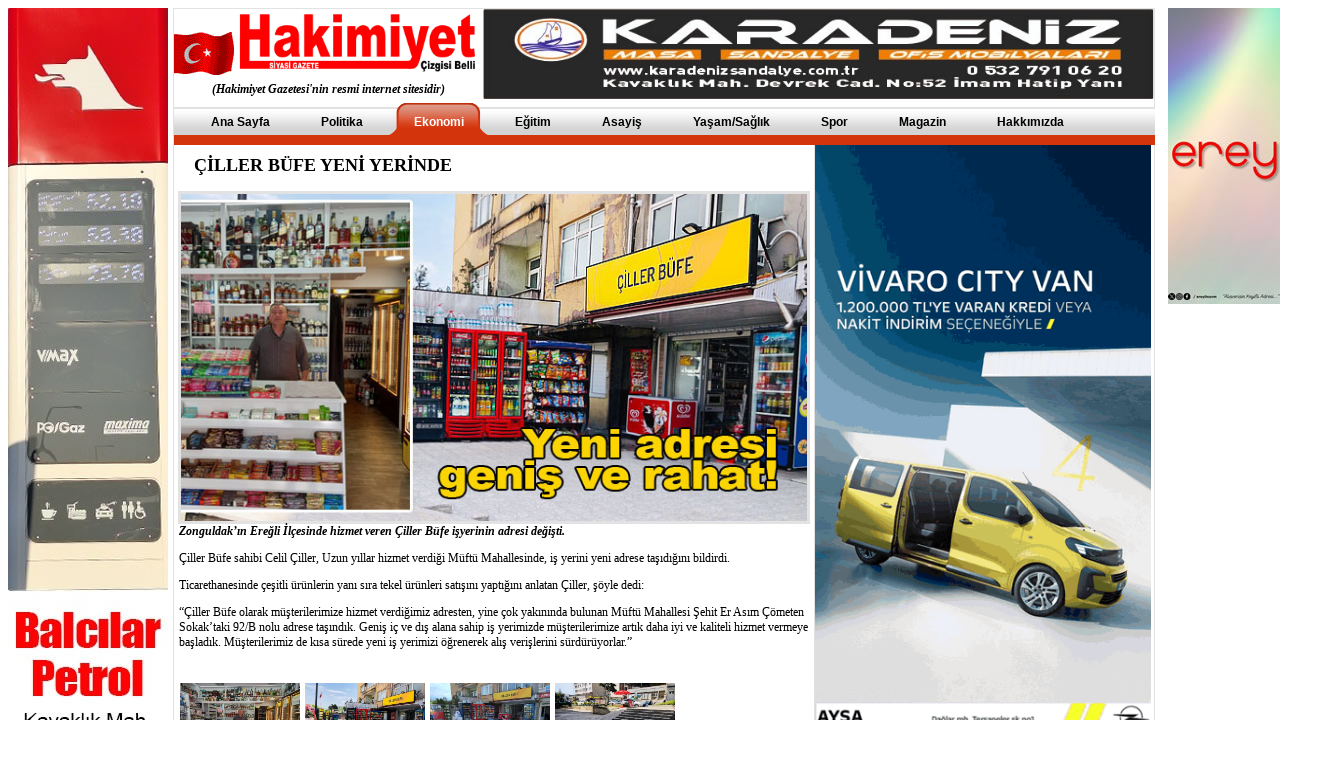

--- FILE ---
content_type: text/html
request_url: https://www.ereglihakimiyet.com/Haberler.asp?id=400227
body_size: 19385
content:

<html lang="tr-TR"
	itemscope 
	itemtype="http://schema.org/Article" 
	prefix="og: http://ogp.me/ns#" >
<head>
<meta http-equiv="Content-Type" content="text/html; charset=windows-1254" />
<meta http-equiv="Content-Language" content="tr" />
<meta name="copyright" content="Copyright © 2006 www.ereglihakimiyet.com" />
<meta name="description" CONTENT="">
<meta name="keywords" CONTENT="haber, kdz.ereğli , zonguldak" />
<title>ÇİLLER BÜFE YENİ YERİNDE</title>  
<link rel="alternate" type="application/rss+xml" title="EregliHakimiyet.com - RSS Servisi" href="/rss.xml" /> 
<meta property="og:title" content="ÇİLLER BÜFE YENİ YERİNDE" />
<meta property="og:description" content="" />
<meta property="og:url" content="https://www.ereglihakimiyet.com/Haberler.asp?id=400227" />
<meta property="og:image" content="https://www.ereglihakimiyet.com/foto1/ciller-bufe-yeni-yerinde-bdsaf.jpg" />
<meta name="twitter:image:src" content="https://www.ereglihakimiyet.com/foto1/ciller-bufe-yeni-yerinde-bdsaf.jpg" />
<meta itemprop="image" content="https://www.ereglihakimiyet.com/foto1/ciller-bufe-yeni-yerinde-bdsaf.jpg" />
<link rel="image_src" href="https://www.ereglihakimiyet.com/foto1/ciller-bufe-yeni-yerinde-bdsaf.jpg" />
<link rel="shortcut icon" href="favicon.ico" />
<link href="/css/style.css" type="text/css" rel="stylesheet" />
<script language="JavaScript1.2">
function calcCharLeft(f) {
                maxLength = "1000"
        if (f.yorum.value.length > maxLength) {
                f.yorum.value = f.yorum.value.substring(0,maxLength)
                    charleft = 0
        } else {
                        charleft = maxLength - f.yorum.value.length
                }

        f.Karakter.value = charleft
}
function textKey(f) {
        supportsKeys = true
        calcCharLeft(f)
}
</script>
</head>
<body>
<div style="margin-left:0px;position:absolute"><img src="/reklam/balcilar17072025.jpg" width="160"/><br /></div>
<div style="margin-left:1160px;position:absolute"><a href="http://www.ereylin.com/" target="_blank"><img src="/reklam/ereylin15032024.jpg" width="160"/></a></div>

<div style="width:980px;margin:0px;padding:0px;border:solid 1px #E2E2E2;margin-left:165px">
<!--#üst iç-->
<div><div style="float:left;"><img src="/img/bayrak.gif" width="60" height="43"><a href="/"><img width="249" border="0" src="/img/hakimiyet_logo.gif"></a><br />
<div style="margin-top:7px"><center><i><strong> (Hakimiyet Gazetesi'nin resmi internet sitesidir)</strong></i></center></div></div>
<div>
<img src="/reklam/ks07022025.jpg" width="671"/>
</div>

</div>

<!--#üst iç-->
<div style="clear:both"></div>
<table cellpadding="0" cellspacing="0" style="width:980px;border:0px;margin:0px;font-family:Tahoma; font-size:12px"><tr><td colspan="2">

<!--#menü-->
<div>
<ul class="glossymenu">
	<li ><a href="/default.asp"><b>Ana Sayfa</b></a></li>
	<li ><a href="/kategoriler.asp?kategori=2"><b>Politika</b></a></li>
	<li class="current"><a href="/kategoriler.asp?kategori=3"><b>Ekonomi</b></a></li>	
	<li ><a href="/kategoriler.asp?kategori=30"><b>Eğitim</b></a></li>
	<li ><a href="/kategoriler.asp?kategori=31"><b>Asayiş</b></a></li>
	<li ><a href="/kategoriler.asp?kategori=5"><b>Yaşam/Sağlık</b></a></li>	
	<li ><a href="/kategoriler.asp?kategori=6"><b>Spor</b></a></li>	
	<li ><a href="/kategoriler.asp?kategori=7"><b>Magazin</b></a></li>
	<li><a href="/kunye.asp"><b>Hakkımızda</b></a></li>
</ul>
</div>
<!--#menü-->
</td></tr><tr><td valign="top" style="width:630px;">
<style>#haber iframe{width:100%;}</style>
<h2 style="margin-top:10px;margin-left:20px">ÇİLLER BÜFE YENİ YERİNDE</h2>
<img width=626 height=327 src="/foto1/ciller-bufe-yeni-yerinde-bdsaf.jpg" align="left" hspace="2px" vsapce="1px" style="margin-left:4px;border:solid 3px #E2E2E2"><div style="padding:5px" id="haber"><p><em><strong>Zonguldak&rsquo;ın Ereğli İl&ccedil;esinde hizmet veren &Ccedil;iller B&uuml;fe işyerinin adresi değişti.</strong></em></p>
<p>&Ccedil;iller B&uuml;fe sahibi Celil &Ccedil;iller, Uzun yıllar hizmet verdiği M&uuml;ft&uuml; Mahallesinde, iş yerini yeni adrese taşıdığını bildirdi.</p>
<p>Ticarethanesinde &ccedil;eşitli &uuml;r&uuml;nlerin yanı sıra tekel &uuml;r&uuml;nleri satışını yaptığını anlatan &Ccedil;iller, ş&ouml;yle dedi:</p>
<p>&ldquo;&Ccedil;iller B&uuml;fe olarak m&uuml;şterilerimize hizmet verdiğimiz adresten, yine &ccedil;ok yakınında bulunan M&uuml;ft&uuml; Mahallesi Şehit Er Asım &Ccedil;&ouml;meten Sokak&rsquo;taki 92/B nolu adrese taşındık. Geniş i&ccedil; ve dış alana sahip iş yerimizde m&uuml;şterilerimize artık daha iyi ve kaliteli hizmet vermeye başladık. M&uuml;şterilerimiz de kısa s&uuml;rede yeni iş yerimizi &ouml;ğrenerek alış verişlerini s&uuml;rd&uuml;r&uuml;yorlar.&rdquo;</p>
</div>
<br style="clear:both"/>
<link rel="stylesheet" href="jsm/colorbox.css" />
<script src="jsm/jquery.min.js"></script>
<script src="jsm/jquery.colorbox.js"></script>
<script>
			$(document).ready(function(){
				$(".group1").colorbox({rel:'group1'});
				
				$(".callbacks").colorbox({
					onOpen:function(){ alert('onOpen: colorbox is about to open'); },
					onLoad:function(){ alert('onLoad: colorbox has started to load the targeted content'); },
					onComplete:function(){ alert('onComplete: colorbox has displayed the loaded content'); },
					onCleanup:function(){ alert('onCleanup: colorbox has begun the close process'); },
					onClosed:function(){ alert('onClosed: colorbox has completely closed'); }
				});

				$('.non-retina').colorbox({rel:'group5', transition:'none'})
				$('.retina').colorbox({rel:'group5', transition:'none', retinaImage:true, retinaUrl:true});
				
				//Example of preserving a JavaScript event for inline calls.
				$("#click").click(function(){ 
					$('#click').css({"background-color":"#f00", "color":"#fff", "cursor":"inherit"}).text("Open this window again and this message will still be here.");
					return false;
				});
			});
</script>

<div style="float:left;height:75px;width:120px;margin-left:5px;margin-bottom:5px;">
<a onclick="target='_blank';" class="group1" href="/galeri/400227-58404804.jpg"><img src="/galeri/400227-58404804.jpg" style="cursor: pointer; border: 2px; padding: 1px" height="75" width="120"></a></div>

<div style="float:left;height:75px;width:120px;margin-left:5px;margin-bottom:5px;">
<a onclick="target='_blank';" class="group1" href="/galeri/400227-5637628436.jpg"><img src="/galeri/400227-5637628436.jpg" style="cursor: pointer; border: 2px; padding: 1px" height="75" width="120"></a></div>

<div style="float:left;height:75px;width:120px;margin-left:5px;margin-bottom:5px;">
<a onclick="target='_blank';" class="group1" href="/galeri/400227-3308069110.jpg"><img src="/galeri/400227-3308069110.jpg" style="cursor: pointer; border: 2px; padding: 1px" height="75" width="120"></a></div>

<div style="float:left;height:75px;width:120px;margin-left:5px;margin-bottom:5px;">
<a onclick="target='_blank';" class="group1" href="/galeri/400227-8439905047.jpg"><img src="/galeri/400227-8439905047.jpg" style="cursor: pointer; border: 2px; padding: 1px" height="75" width="120"></a></div>

<br style="clear:both"/><br />
<div style="border-top:solid 1px #D5DADF;padding-top:10px;padding-left:5px;"><p style="padding:10px;float:right"> <a href="javascript:void(0);"onclick="window.print();">Bu sayfayı yazdır</a></p><p style="float:right"><a href="javascript:void(0);"onclick="window.print();"><img style="border:0px;width:32px" src="/img/print.gif" /></a></p>
22.05.2023 14:56:18
<p>Bu haber <u>4232</u> defa okunmuştur</p></div>
<table><tr><td><script type="text/javascript">
function fbs_click(){u=location.href;t=document.title;window.open('http://www.facebook.com/sharer.php?u=http%3A%2F%2Fwww.ereglihakimiyet.com%2Fhaberler.asp?id=400227&utm_source%3Dfb%26utm_medium%3Dp%26utm_campaign%3Dsh&t='+encodeURIComponent(t),'sharer','toolbar=0,status=0,width=626,height=436');return false;}
</script>
<a href="javascript:void(0);" onclick="return fbs_click()" title="Facebook'ta paylaş" >
<img src="/img/facebook-paylas.gif" style="border:0px" alt="Facebook'ta Paylaş" /></a>
</td>
<td><a href="https://twitter.com/share" class="twitter-share-button" data-lang="tr" data-count="none">Tweetle</a>
<script>!function(d,s,id){var js,fjs=d.getElementsByTagName(s)[0];if(!d.getElementById(id)){js=d.createElement(s);js.id=id;js.src="//platform.twitter.com/widgets.js";fjs.parentNode.insertBefore(js,fjs);}}(document,"script","twitter-wjs");</script></td></tr></table>
<a id="yorum-hata"></a><a id="yorum-ekle"></a>
<div style="width:100%;height:34px;background-image:url(/img/yorum.png)">
<div style="float:left"><img src="/img/yorumsol.png" width="7" height="34" /></div>
<div style="float:left"><img src="/img/yorumicon.png" width="26" height="34" /></div>
<div style="float:left;padding-top:10px;padding-left:10px"><strong style="color:#D4340C">YORUM EKLE</strong></div>
<div style="float:right"><img src="/img/yorumsag.png" width="7" height="34" /></div>

</div>
<div style="clear:both;margin-top:10px"></div>

<strong style="color:red">DEĞERLİ OKURLARIMIZ;</strong><br />
Sitemizde takip ettiğiniz haberlerimize gönderdiğiniz yorumlarınızda; suç teşkil edecek, yasa dışı, tehditkar, rahatsız edici, hakaret ve küfür içeren, aşağılayıcı, küçük düşürücü, kaba, müstehcen, ahlaka aykırı, kişilik haklarına zarar verici ya da benzeri içerikli olanlar; basın meslek ahlakı ile topluma saygı dolayısıyla yayınlanmamaktadır. Bu konudaki hassasiyetimize anlayış göstereceğiniz düşüncesiyle, teşekkür ediyoruz. <strong style="color:red">HAKİMİYET</strong>
<div style="background-color:#EEF0F3;border:solid 1px #D5DADF;margin-bottom:10px;padding:10px">
<form action="/yorumekle.asp?id=400227" method="post">
<strong>Adınız<br /><input type="text" name="isim" /></strong><br /><br />
<textarea onkeyup="textKey(this.form)" maxlength="1000" name="yorum" rows="7" id="yorum" style="width: 97%;"></textarea>
<input name="button" style="margin-right:18px;float:right;border:solid 1px #111" value="Yorumu Gönder" type="submit">
<strong>(1000&nbsp;/&nbsp;<input style="font-weight:bold;width:34px;background-color:#EEF0F3;border:0px" type="text" name="Karakter" value="1000">)</strong></div>  
</form>

</div>

<div style="clear:both"></div>
<hr />

<div style="width:100%;height:34px;background-image:url(/img/yorum.png)">
<div style="float:left"><img src="/img/yorumsol.png" width="7" height="34" /></div>
<div style="float:left"><img src="/img/yorumicon.png" width="26" height="34" /></div>
<div style="float:left;padding-top:10px;padding-left:10px"> <strong style="color:#D4340C">YORUMLAR (1)</strong></div>
<div style="float:left;padding-top:10px;padding-left:410px"> <a href="#yorum-ekle" rel="nofollow"><strong style="color:#D4340C">YORUM EKLE</strong></a></div>
<div style="float:right"><img src="/img/yorumsag.png" width="7" height="34" /></div>

</div>
<div style="clear:both;margin-top:10px"></div>


<div style="background-color:#EEF0F3;border:solid 1px #D5DADF;margin-bottom:10px;padding:10px">
<div style="float:right"><font style="color:#D4340C">22.05.2023 17:49:11</font></div>
<strong style="color:#669900;text-decoration:underline">Yalçın</strong> <strong>diyor ki;</strong><br /><br />
Hayırlı olsun seni nerde olsa buluruz Celil</div>

<div style="clear:both"></div>
<hr />
<div style="width:640px;text-align:center"><div style="width:628px;border:solid 1px #111;clear:both">

<a href="http://www.mersotomotiv.com" target="_blank"><img src="/reklam/mersoto.jpg" style="width:628px;margin-top:4px;margin-bottom:3px" width="628" /></a>

<hr style="clear:both"/>

<a href="https://rsnet.com.tr/" title="Zonguldak EreÄŸli E-imza" target="_blank"><img src="/reklam/rsnet-e-imza.png" style="width:310px;height:541px" /></a>





<video width="310" height="540" loop="true" autoplay="autoplay" controls muted>
            <source type="video/mp4" src="reklam/yatas27092025.mp4?v=1" />
     
  </video>



</div>
<div style="clear:both;"></div>
</div>
<hr />

</td><td valign="top">
<div style="float:right;border-left:solid 1px #E2E2E2;border-bottom:solid 1px #E2E2E2;width:340px;">
<img src="/reklam/aysa20092025.gif" width="336"/><hr />
  <img src="/reklam/es24112025.jpg" /><hr />
<div style="float:left">

Şu anda <strong>39</strong> kişi online<br />
Toplam ziyaret : <strong>85.493.867</strong>
</div>
<hr style="clear:both"/>
<form action="/arama.asp" method="get" name="aramaformu" style="text-align:right;float:left;padding-left:50px;margin:0px">
<style type="text/css"> 
input.DatePicker{display:block;width:110px;padding:3px 3px 3px 24px;border:1px solid #0070bf;font-size:13px;background:url(/img/date.gif) top left no-repeat #fff;cursor:pointer}input:focus.DatePicker{background:url(/img/datefocus.gif) top left no-repeat #fffce9}
</style>
<script type="text/javascript">
window.addEvent('domready', function(){
	$$('input.DatePicker').each( function(el){
		new DatePicker(el);
	});
});
</script>
<link type="text/css" rel="Stylesheet" href="/css/jquery-ui.css" /> 
<script type="text/javascript" src="/js/jquery-ui.js"></script>
<table><tr><td style="font-size:12px;text-align:center;">Başlangıç Tarihi<input class="DatePicker" size="10" name="Tarih" ID="Tarih"" ClientIDMode="Static" value="3.12.2024"></td>
<td style="font-size:12px;text-align:center;">Bitiş Tarihi<input class="DatePicker" size="10" name="Tarih2" ID="Tarih2"" ClientIDMode="Static" value="3.12.2025"></td></tr></table>
<script type="text/javascript">
$("#Tarih").datepicker();
$("#Tarih2").datepicker();
</script>
<input style="width:130px;border:solid 1px #C0C0C0;font-family:verdana" name="kelime" value="Haber ara..." onFocus="if(this.value=='Haber ara...')this.value='';" onBlur="if(this.value=='')this.value='Haber ara...';"><br />
<input type="image" onClick="this.disabled=true;this.value='  Ara  '; this.form.submit();" style="width:36px;height:15px" alt="Ara" src="/img/ara.gif" border="0" />
</form>
<div style="clear:both"></div>

<!#--reklam-->

<div style="margin-top:5px;float:right;border-left:solid 1px #E2E2E2;text-align:center;border-bottom:solid 1px #E2E2E2;width:340px;">
<a href="/nobetci-eczaneler.asp"><img src="/img/nobetci.gif" /></a>
</div>

<div style="clear:both"></div>
<!#--reklam-->

<div><div style="height:30px;padding-top:8px;background-color:#E2E2E2;"><img src="/img/ok.gif" /><strong style="color:#D4340C">Fikri KAPAN</strong> <strong style="color:#669900">{ </strong><strong style="color:#0000FF">KÖŞEMDEN</strong><strong style="color:#669900"> }</strong></div>

<a href="/yazarlar.asp?id=2523"><img src="/img/kfkapan.jpg?v=1" style="float:left;margin:3px;border:solid 3px #E2E2E2;" /></a>
<strong><a href="/yazarlar.asp?id=2523">BUNLARI POSBIYIK’A KİM YAPTIRIYOR!</a></strong><br /><br /><br />
<a href="/yazarlar.asp?id=2523" style="color:#FF0000">Devamını oku &raquo;</a><br /><br />20.11.2025 09:22:46 tarihinde yazıldı<br />1207 kez okundu

</div>
<div style="clear:both">
<br />

<div><div style="height:30px;padding-top:8px;background-color:#E2E2E2;"><img src="/img/ok.gif" /><strong style="color:#D4340C">Orhan AKYÜZ</strong> <strong style="color:#669900">{ </strong><strong style="color:#0000FF">ORHAN AKYÜZ’ÜN YARUMUYLA...</strong><strong style="color:#669900"> }</strong></div>

<a href="/yazarlar.asp?id=2522"><img src="/img/koakyuz.jpg?v=1" style="float:left;margin:3px;border:solid 3px #E2E2E2;" /></a>
<strong><a href="/yazarlar.asp?id=2522">O KADRODAKİ BOŞLUK DOLDURULDU</a></strong><br /><br /><br />
<a href="/yazarlar.asp?id=2522" style="color:#FF0000">Devamını oku &raquo;</a><br /><br />15.11.2025 15:22:56 tarihinde yazıldı<br />349 kez okundu

</div>
<div style="clear:both">
<br />

<div><div style="height:30px;padding-top:8px;background-color:#E2E2E2;"><img src="/img/ok.gif" /><strong style="color:#D4340C"><a style="color:#D4340C" href="tumyazilar.asp?yazar=yustundag" title="Yücel ÜSTÜNDAĞ">Prof. Dr. Yücel ÜSTÜNDAĞ</a></strong> <strong style="color:#669900">{ </strong><strong style="color:#0000FF">SAĞLIKLA</strong><strong style="color:#669900"> }</strong></div>

<a href="/yazarlar.asp?id=2507"><img src="/img/yucelustundag.jpg" style="float:left;margin:3px;border:solid 3px #E2E2E2;" /></a>
<strong><a href="/yazarlar.asp?id=2507">Ağır pankreas iltihaplanmasına bağlı ateş ve ağrıya endoskopik çözüm</a></strong><br /><br /><br />
<a href="/yazarlar.asp?id=2507" style="color:#FF0000">Devamını oku &raquo;</a><br /><br />25.08.2025 10:59:18 tarihinde yazıldı<br />3599 kez okundu

</div>
<div style="clear:both">
<br />

<div><div style="height:30px;padding-top:8px;background-color:#E2E2E2;"><img src="/img/ok.gif" /><strong style="color:#D4340C"><a style="color:#D4340C" href="tumyazilar.asp?yazar=tat" title="TUĞBA ARSLAN TAMİRCİ">TUĞBA ARSLAN TAMİRCİ</strong> <strong style="color:#669900">{ </strong><strong style="color:#0000FF">KALEMİMDEN</strong><strong style="color:#669900"> }</strong></div>

<a href="/yazarlar.asp?id=2525"><img src="/img/ktat4.jpg" style="float:left;margin:3px;border:solid 3px #E2E2E2;" /></a>
<strong><a href="/yazarlar.asp?id=2525">ETEKLERİ ZİL ÇALAN BİR HAYAT…</a></strong><br /><br /><br />
<a href="/yazarlar.asp?id=2525" style="color:#FF0000">Devamını oku &raquo;</a><br /><br />2.12.2025 10:19:00 tarihinde yazıldı<br />236 kez okundu

</div>
<div style="clear:both">
<br />

<hr style="color:#FF0000"/>
<!#--kareden-->
<div><div style="height:30px;padding-top:8px;background-color:#E2E2E2;"><img src="/img/ok.gif" /><strong style="color:#D4340C">(ESPRİYLE) KAREDEN YANSIYAN</strong></div>

<center><br /><a target="_blank" href="/kareden.asp"><strong>HEY GİDİ GÜNLER..!</strong><br /><br /><img style="width:296px;margin-bottom:8px;border:solid 3px #E2E2E2" src="/foto1/hey-gidi-gunler-sx95x.jpg" /></a></center>
</div>
<!#--kareden-->
<hr style="color:#FF0000"/>


</div>
<!#--reklam-->
</td></tr></table></div>
<div style="text-align:center;width:980px;margin-top:10px;padding-top:10px;padding-bottom:10px;border:solid 1px #E2E2E2">
<img src="/img/slogan.gif"><br /><br />Bu site en iyi IE5+ tarayıcı ve 1024 x 768 çözünürlükte izlenir.<br />
Tüm Hakları Saklıdır<br />©&nbsp;2006&nbsp;EregliHakimiyet.Com - EregliHakimiyet.Net<br /><br />
<strong>Tasarım &amp; Programlama</strong>&nbsp;<a title="RSNet Bilişim Hizmetleri sayfasına gitmek için tıklayın" target="_blank" href="http://www.rsnet.com.tr"><font color="#0000FF">RS</font><font color="#FF0000">Net</font></a>&nbsp;<strong>tarafından yapılmıştır<br /><br />
</strong><a href="https://www.ereglihakimiyet.com" title="Ereğli Haberleri"><h3 style="font-size:12px;margin:0px">Ereğli Haberleri</h3></a><br />
<img style="cursor:pointer" onmouseover="src='/img/rsnet.gif';" onmouseout="src='/img/rsnet_n.gif';" src="/img/rsnet_n.gif" />
</div>
<script type="text/javascript">
  var _gaq = _gaq || [];
  _gaq.push(['_setAccount', 'UA-30643408-1']);
  _gaq.push(['_trackPageview']);
  (function() {
    var ga = document.createElement('script'); ga.type = 'text/javascript'; ga.async = true;
    ga.src = ('https:' == document.location.protocol ? 'https://ssl' : 'http://www') + '.google-analytics.com/ga.js';
    var s = document.getElementsByTagName('script')[0]; s.parentNode.insertBefore(ga, s);
  })();
</script>
</body>
</html>

--- FILE ---
content_type: text/css
request_url: https://www.ereglihakimiyet.com/css/style.css
body_size: 2875
content:
body { color:#000000; font-size:12px; font-family:Tahoma; }
a {text-decoration: none; color: #000000;}
a:hover {text-decoration: underline;}
#manset-tablo {border:1px solid #d0d0d0; height:280px; margin-bottom:5px; }
 
#manset-aciklama {width:320px; padding:10px 5px 5px 10px; color:#000000; font-size:12px; font-family:Tahoma; }
 
#manset-aciklama p {margin:5px 0 8px 5px; }
 
#manset-resimler {vertical-align:bottom; height:190px; padding:7px 7px 7px 6px; background:url(/img/mansetbg.gif) bottom left no-repeat; }
 
#mansetler ul {list-style:none; padding:6px 0 0 0; border-top:1px solid #eee; margin:0 2px 0 1px; }
 
#mansetler li {background:url(../img/icon/manset.gif) 0 8px no-repeat; padding:5px 5px 5px 10px; }
	
#mansetler a {text-decoration:none; color:#033978;  font-size:13px; font-family:Tahoma; }

#memberLoginMailField{
width: 140px;
height:22px;
padding: 1px;
margin-top:4px;
padding:3px 0px 0px 22px;
background-image: url(/img/email.png);
background-color:#FFFFFF;
background-repeat: no-repeat;
background-position:left;
border:1px solid #7F9DB9;
}
#memberLoginPassField{
width: 140px;
height:22px;
padding: 1px;
padding:3px 0px 0px 22px;
background-image: url(/img/pass.png);
background-color:#FFFFFF;
background-repeat: no-repeat;
background-position:left;
border:1px solid #7F9DB9;

}
.nicemidbutton {
background-image: url(/img/button_mid.png);
height: 23px;
width: 50px;
background-color: #FFFFFF;
background-repeat: no-repeat;
background-position: left top;
border-top-style: none;
border-right-style: none;
border-bottom-style: none;
border-left-style: none;
padding: 0px;
font-size: 10px;
margin-top: 5px;
margin-right: 5px;
margin-bottom: 5px;
margin-left: 0px;
}
.page {
font-size:12px;
color: #FFFFFF;
font-weight:bold;
padding:3px;
background:#FF0000;
border:1px solid #ccc;
text-decoration: none;
}
.page:hover {
font-size:12px;
color: #FF0000;
font-weight:bold;
background:#FFFFFF;
border:1px solid #FF0000;
}
.glossymenu{
	position: relative;
	padding-left: 10px;
	margin: 0px;
	border:0px;
	background: url(/css/media/menur_bg.gif) repeat-x; /*tab background image path*/
	height: 46px;
	list-style: none;
}

.glossymenu li{
	float:left;
}

.glossymenu li a{
	float: left;
	display: block;
	color:#000;
	text-decoration: none;
	font-family: sans-serif;
	font-size: 12px;
	font-weight: bold;
	padding:0 0 0 19px; /*Padding to accomodate left tab image. Do not change*/
	height: 46px;
	line-height: 46px;
	text-align: center;
	cursor: pointer;	
}

.glossymenu li a b{
	float: left;
	display: block;
	padding: 0 24px 0 8px; /*Padding of menu items*/
}

.glossymenu li.current a, .glossymenu li a:hover{
	color: #fff;
	text-decoration: none;
	background: url(media/menur_hover_left.gif) no-repeat; /*left tab image path*/
	background-position: left;
}

.glossymenu li.current a b, .glossymenu li a:hover b{
	color: #fff;
	background: url(media/menur_hover_right.gif) no-repeat right top; /*right tab image path*/
}
